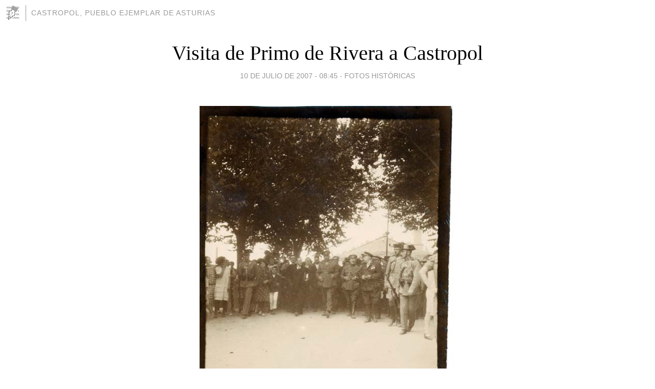

--- FILE ---
content_type: text/html; charset=utf-8
request_url: https://castropol.blogia.com/2007/071001-visita-de-primo-de-rivera-a-castropol.php
body_size: 4588
content:
<!DOCTYPE html>
<html lang="es">
<head>
	<meta charset="UTF-8">
	
	<title>Visita de Primo de Rivera a Castropol | Castropol, Pueblo Ejemplar de Asturias</title>

	<link rel="canonical" href="https://castropol.blogia.com/2007/071001-visita-de-primo-de-rivera-a-castropol.php" />
        

	<meta property="og:locale" content="es" />
	<meta property="og:site_name" content="castropol" />

	<meta property="og:type" content="article" />

	<meta property="og:type" content="article" />
	<meta property="og:title" content="Visita de Primo de Rivera a Castropol | Castropol, Pueblo Ejemplar de Asturias" />
	<meta name="description" property="og:description" content="Vemos otra foto de la visita de Primo de Rivera a Castropol en 1928. Figura en el centro de la foto y a su derecha con el sombrero bajo el brazo el Alcalde  Francisco Campoamor.">

	<meta property="og:url" content="https://castropol.blogia.com/2007/071001-visita-de-primo-de-rivera-a-castropol.php" />

	<link rel="alternate" type="application/rss+xml" title="RSS 2.0" href="https://castropol.blogia.com/feed.xml" />

	<link rel="stylesheet" href="//cms.blogia.com/templates/template1/css/styles.css?v=1479210573">
	
	<link rel="shortcut icon" href="//cms.blogia.com/templates/template1/img/favicon.ico" />

	<meta name="viewport" content="width=device-width, initial-scale=1.0" />

	
	

<!-- Google tag (gtag.js) -->
<script async src="https://www.googletagmanager.com/gtag/js?id=G-QCKB0GVRJ4"></script>
<script>
  window.dataLayer = window.dataLayer || [];
  function gtag(){dataLayer.push(arguments);}
  gtag('js', new Date());

  gtag('config', 'G-QCKB0GVRJ4');
</script>

</head>










<body class="page--post">


		<header>



       <a href="https://www.blogia.com">
            <img src="[data-uri]" width="30" height="30" alt="Blogia" />
       </a>

		<div id="blog-title">
		<a href="https://castropol.blogia.com">Castropol, Pueblo Ejemplar de Asturias</a>
		</div>
		
	</header>






	
	<main style="max-width : 730px;">
	
	




		<article id="post">
			
			<h1><a href="https://castropol.blogia.com/2007/071001-visita-de-primo-de-rivera-a-castropol.php">Visita de Primo de Rivera a Castropol</a></h1>





			<div class="post__author-date">
				<time datetime="2007-07-10T08:45:00+00:00" pubdate data-updated="true">
				
					<a href="https://castropol.blogia.com/2007/071001-visita-de-primo-de-rivera-a-castropol.php">
						10 de julio de 2007 - 08:45					</a>
				</time>
									- <a href="/temas/fotos-historicas/">Fotos Históricas</a>
							</div>

		


			
			
			<div class="post__content">
			
								<img class="right" src="https://castropol.blogia.com/upload/20070627114924-img218.jpg" alt="Visita de Primo de Rivera a Castropol">
								

				
				Vemos otra foto de la visita de Primo de Rivera a Castropol en 1928. Figura en el centro de la foto y a su derecha con el sombrero bajo el brazo el Alcalde  Francisco Campoamor.			</div>


			
			<div class="post__share">
				<ul>
										<li class="share__facebook">
						<a href="https://www.facebook.com/sharer.php?u=https%3A%2F%2Fcastropol.blogia.com%2F2007%2F071001-visita-de-primo-de-rivera-a-castropol.php" 
							title="Compartir en Facebook"
							onClick="ga('send', 'event', 'compartir', 'facebook');">
								Facebook</a></li>
					<li class="share__twitter">
						<a href="https://twitter.com/share?url=https%3A%2F%2Fcastropol.blogia.com%2F2007%2F071001-visita-de-primo-de-rivera-a-castropol.php" 
							title="Compartir en Twitter"
							onClick="ga('send', 'event', 'compartir', 'twitter');">
								Twitter</a></li>
					<li class="share__whatsapp">
						<a href="whatsapp://send?text=https%3A%2F%2Fcastropol.blogia.com%2F2007%2F071001-visita-de-primo-de-rivera-a-castropol.php" 
							title="Compartir en WhatsApp"
							onClick="ga('send', 'event', 'compartir', 'whatsapp');">
								Whatsapp</a></li>
					<li class="share__email">
						<a href="mailto:?subject=Mira esto&body=Mira esto: https%3A%2F%2Fcastropol.blogia.com%2F2007%2F071001-visita-de-primo-de-rivera-a-castropol.php" 
							title="Compartir por email"
							onClick="ga('send', 'event', 'compartir', 'email');">
								Email</a></li>
									</ul>
			</div>

		
		</article>
		
		








		
		
		<section id="related" style="text-align:center;">
		
		
			<h2>Otros artículos en este blog:</h2>
			
			<ul>

				
				<li><a href="https://castropol.blogia.com/2006/112901-d-francisco-campoamor-con-primo-de-rivera.php">D. Francisco Campoamor , con Primo de Rivera</a></li>
				
				
				<li><a href="https://castropol.blogia.com/2008/090201-visita-de-primo-de-rivera-a-castropol-.php">Visita de Primo de Rivera a Castropol.</a></li>
				
				
				<li><a href="https://castropol.blogia.com/2009/041403-otra-de-la-visita-de-primo-de-rivera.php">Otra de la visita de Primo de Rivera</a></li>
				
				
			</ul>
			
			
		</section>







		<section id="comments">


			

			<h2>1 comentario</h2>





			
			<article>


				<p>										Antonio Murias Vila							 			- 
					<time datetime="2007-07-30T07:10:43+00:00">
						30 de julio de 2007 - 07:10					</time>
				</p>

				<div>
					Lo que probablemente desconocía Miguel Primo de Rivera es que cinco años antes, al tomar el poder, en Castropol se apostaba sobre su duración: En 1925 tuvo lugar un banquete, del que me ha llegado el "brindis" que se hacía en verso. El autor es el entonces Juez (de 1ª Instancia e Instrucción) de Castropol, Don Leopoldo Huidobro Pardo:<br /><br />Dos famosos asturianos /<br />del Occidente de Asturias, /<br />ejemplares ciudadanos, / <br />cual los españoles sanos /<br />de las pasadas centurias: /<br /><br />Don Teodoro F. Campón /<br />y Don Manuel de Bousoño, /<br />después de gran discusión /<br />sobre si esta situación /<br />duraría hasta el otoño. /<br /><br />Sostenía Manuel Bousoño /<br />con empaque salomónico, /<br />que el Directorio acababa, /<br />y Campón le contestaba /<br />que el Directorio era crónico. /<br /><br />El que la apuesta perdiera /<br />tendría que convidar /<br />a un ágape de primera /<br />a la gente que quisiera /<br />el que hubiere de ganar: /<br /><br />A gente de toda Asturias /<br />y de otros puntos de España, / <br />personajes de las Curias, /<br />Campoamor, Balbino Murias, /<br />Morán, Sanjurjo y Saldaña; /<br /><br />Y de otras gentes principales / <br />que se dejasen caer, porque en circunstancias tales /<br />siempre surgen comensales /<br />a las horas de comer. /<br /><br />Y hay gente que con afán /<br />asiste a banquete diario, /<br />como el amigo Morán: /<br />podrá faltar el champán, /<br />pero no el veterinario. /<br /><br />Pasó un día y otro día, /<br />un mes y otro mes pasó, /<br />y un año pasado había, /<br />mas del Poder no caía /<br />Primo, que al poder subió. /<br /><br />Y al ver llegar otro otoño /<br />sin una crisis funesta, /<br />exclamó Manuel Bousoño: /<br />"¡Coño, coño, coño, coño, /<br />que me han ganado la apuesta!" /<br /><br /><br />La alusión al veterinario (Don Dionisio Melón Morán, Veterinario de Castropol) no quedó sin contestar:<br /><br />"Señor Don Leopoldo Huidobro, /<br />mi amigo de estirpe fiel: /<br />Morán se encuentra en banquetes, /<br />con champanes y sin él. /<br /><br />y lo mismo allá en San Tirso, /<br />que en Viavélez y que en Boal, /<br />hoy aquí en Vilavedelle, /<br />siempre con el Juez está. /<br /><br />Este amigo que le aprecia, /<br />su afectísimo Morán." /<br />				</div>


			</article>





			



			
			<form name="comments__form" action="https://castropol.blogia.com/index.php" method="post" accept-charset="ISO-8859-1">
				
				<label for="nombre">Nombre</label>
				<input size="30" id="nombre" name="nombre" value="" type="text" >

				<label for="email">E-mail <em>No será mostrado.</em></label>
				<input size="30" id="email" name="email" value="" type="text" >

				<label for="comentario">Comentario</label>
				<textarea cols="30" rows="5" id="comentario" name="comentario"></textarea>

				<input name="submit" value="Publicar" type="submit" > 

								<input name="datosarticulo" value="" type="hidden" >
				<input name="idarticulo" value="2007071001" type="hidden" />
				<input name="nomblog" value="castropol" type="hidden" >
				<input name="escomentario" value="true" type="hidden" >
				<input name="coddt" value="1392567238" type="hidden" >
			</form>
			
		</section>


		<nav>
			<ul>

								<li><a href="/2007/071002-celebracion-en-castropol-a-finales-de-los-50.php">← Celebración en Castropol a finales de los 50</a></li>
				
								<li><a href="/2007/071101-a-mi-pueblo-castropol.php">A mi pueblo Castropol →</a></li>
							

			</ul>
		</nav>






	</main>
	
	
















	<footer>
	
		<ul>
			<li><a href="/acercade/">Acerca de</a></li> 
			<li><a href="/archivos/">Archivos</a></li> 
			<li><a href="/admin.php">Administrar</a></li> 
		</ul>
			</footer>




<script>

  (function(i,s,o,g,r,a,m){i['GoogleAnalyticsObject']=r;i[r]=i[r]||function(){
  (i[r].q=i[r].q||[]).push(arguments)},i[r].l=1*new Date();a=s.createElement(o),
  m=s.getElementsByTagName(o)[0];a.async=1;a.src=g;m.parentNode.insertBefore(a,m)
  })(window,document,'script','//www.google-analytics.com/analytics.js','ga');


  ga('create', 'UA-80669-7', 'auto');
  ga('set', 'dimension1', '2014v1');
  ga('set', 'plantilla', '2014v1');
  ga('send', 'pageview');


</script>





</body>


</html>
